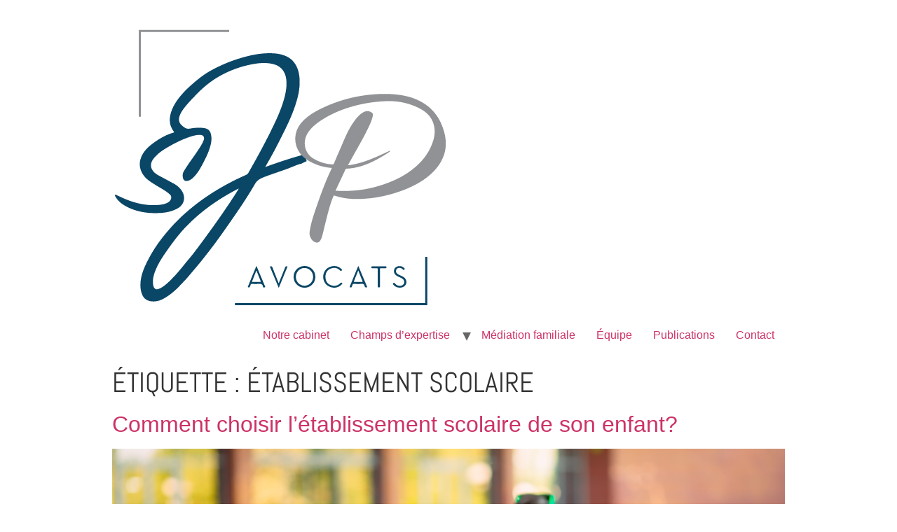

--- FILE ---
content_type: text/css
request_url: https://sjpavocats.ca/wp-content/uploads/elementor/css/post-6.css?ver=1753733544
body_size: 475
content:
.elementor-kit-6{--e-global-color-primary:#004666;--e-global-color-secondary:#4D0618;--e-global-color-text:#656161;--e-global-color-accent:#004666;--e-global-color-34ab37df:#6EC1E4;--e-global-color-29529dd7:#61CE70;--e-global-color-441ccd42:#4054B2;--e-global-color-2da70aef:#23A455;--e-global-color-709190e9:#000;--e-global-color-50ba2318:#FFF;--e-global-typography-primary-font-family:"Roboto";--e-global-typography-primary-font-weight:600;--e-global-typography-secondary-font-family:"Roboto Slab";--e-global-typography-secondary-font-weight:400;--e-global-typography-text-font-family:"Roboto";--e-global-typography-text-font-weight:400;--e-global-typography-accent-font-family:"Roboto";--e-global-typography-accent-font-weight:500;font-family:"Helvetica", Sans-serif;font-weight:100;}.elementor-kit-6 button,.elementor-kit-6 input[type="button"],.elementor-kit-6 input[type="submit"],.elementor-kit-6 .elementor-button{background-color:var( --e-global-color-primary );color:#FFFFFF;border-radius:23px 23px 23px 23px;}.elementor-kit-6 e-page-transition{background-color:#FFBC7D;}.elementor-kit-6 a{font-family:"Tahoma", Sans-serif;}.elementor-kit-6 h1{font-family:"Abel", Sans-serif;text-transform:uppercase;}.elementor-kit-6 h2{color:#004666;font-family:"Abel", Sans-serif;}.elementor-kit-6 h3{color:#000000;font-family:"Abel", Sans-serif;font-weight:200;}.elementor-section.elementor-section-boxed > .elementor-container{max-width:1140px;}.e-con{--container-max-width:1140px;}.elementor-widget:not(:last-child){margin-block-end:20px;}.elementor-element{--widgets-spacing:20px 20px;--widgets-spacing-row:20px;--widgets-spacing-column:20px;}{}h1.entry-title{display:var(--page-title-display);}@media(max-width:1024px){.elementor-section.elementor-section-boxed > .elementor-container{max-width:1024px;}.e-con{--container-max-width:1024px;}}@media(max-width:767px){.elementor-section.elementor-section-boxed > .elementor-container{max-width:767px;}.e-con{--container-max-width:767px;}}

--- FILE ---
content_type: text/css
request_url: https://sjpavocats.ca/wp-content/uploads/elementor/css/post-777.css?ver=1753733557
body_size: 1026
content:
.elementor-777 .elementor-element.elementor-element-0e7295d > .elementor-container > .elementor-column > .elementor-widget-wrap{align-content:flex-end;align-items:flex-end;}.elementor-777 .elementor-element.elementor-element-0e7295d:not(.elementor-motion-effects-element-type-background), .elementor-777 .elementor-element.elementor-element-0e7295d > .elementor-motion-effects-container > .elementor-motion-effects-layer{background-color:#D5D5D5;}.elementor-777 .elementor-element.elementor-element-0e7295d{transition:background 0.3s, border 0.3s, border-radius 0.3s, box-shadow 0.3s;}.elementor-777 .elementor-element.elementor-element-0e7295d > .elementor-background-overlay{transition:background 0.3s, border-radius 0.3s, opacity 0.3s;}.elementor-bc-flex-widget .elementor-777 .elementor-element.elementor-element-703d3bf.elementor-column .elementor-widget-wrap{align-items:flex-end;}.elementor-777 .elementor-element.elementor-element-703d3bf.elementor-column.elementor-element[data-element_type="column"] > .elementor-widget-wrap.elementor-element-populated{align-content:flex-end;align-items:flex-end;}.elementor-bc-flex-widget .elementor-777 .elementor-element.elementor-element-8569055.elementor-column .elementor-widget-wrap{align-items:center;}.elementor-777 .elementor-element.elementor-element-8569055.elementor-column.elementor-element[data-element_type="column"] > .elementor-widget-wrap.elementor-element-populated{align-content:center;align-items:center;}.elementor-777 .elementor-element.elementor-element-8569055 > .elementor-element-populated{transition:background 0.3s, border 0.3s, border-radius 0.3s, box-shadow 0.3s;}.elementor-777 .elementor-element.elementor-element-8569055 > .elementor-element-populated > .elementor-background-overlay{transition:background 0.3s, border-radius 0.3s, opacity 0.3s;}.elementor-widget-search-form .elementor-search-form__input,
					.elementor-widget-search-form .elementor-search-form__icon,
					.elementor-widget-search-form .elementor-lightbox .dialog-lightbox-close-button,
					.elementor-widget-search-form .elementor-lightbox .dialog-lightbox-close-button:hover,
					.elementor-widget-search-form.elementor-search-form--skin-full_screen input[type="search"].elementor-search-form__input{color:var( --e-global-color-text );fill:var( --e-global-color-text );}.elementor-widget-search-form .elementor-search-form__submit{background-color:var( --e-global-color-secondary );}.elementor-777 .elementor-element.elementor-element-63cd217 > .elementor-widget-container{padding:0px 40px 0px 0px;}.elementor-777 .elementor-element.elementor-element-63cd217 .elementor-search-form__container{min-height:40px;}.elementor-777 .elementor-element.elementor-element-63cd217 .elementor-search-form__submit{min-width:calc( 1.1 * 40px );background-color:#004666;}body:not(.rtl) .elementor-777 .elementor-element.elementor-element-63cd217 .elementor-search-form__icon{padding-left:calc(40px / 3);}body.rtl .elementor-777 .elementor-element.elementor-element-63cd217 .elementor-search-form__icon{padding-right:calc(40px / 3);}.elementor-777 .elementor-element.elementor-element-63cd217 .elementor-search-form__input, .elementor-777 .elementor-element.elementor-element-63cd217.elementor-search-form--button-type-text .elementor-search-form__submit{padding-left:calc(40px / 3);padding-right:calc(40px / 3);}.elementor-777 .elementor-element.elementor-element-63cd217:not(.elementor-search-form--skin-full_screen) .elementor-search-form__container{background-color:#FFFFFF;border-radius:3px;}.elementor-777 .elementor-element.elementor-element-63cd217.elementor-search-form--skin-full_screen input[type="search"].elementor-search-form__input{background-color:#FFFFFF;border-radius:3px;}.elementor-777 .elementor-element.elementor-element-e9b3881 > .elementor-element-populated{transition:background 0.3s, border 0.3s, border-radius 0.3s, box-shadow 0.3s;padding:0px 0px 0px 0px;}.elementor-777 .elementor-element.elementor-element-e9b3881 > .elementor-element-populated > .elementor-background-overlay{transition:background 0.3s, border-radius 0.3s, opacity 0.3s;}.elementor-widget-divider{--divider-color:var( --e-global-color-secondary );}.elementor-widget-divider .elementor-divider__text{color:var( --e-global-color-secondary );}.elementor-widget-divider.elementor-view-stacked .elementor-icon{background-color:var( --e-global-color-secondary );}.elementor-widget-divider.elementor-view-framed .elementor-icon, .elementor-widget-divider.elementor-view-default .elementor-icon{color:var( --e-global-color-secondary );border-color:var( --e-global-color-secondary );}.elementor-widget-divider.elementor-view-framed .elementor-icon, .elementor-widget-divider.elementor-view-default .elementor-icon svg{fill:var( --e-global-color-secondary );}.elementor-777 .elementor-element.elementor-element-31dea97{--divider-border-style:solid;--divider-color:#004666;--divider-border-width:1px;}.elementor-777 .elementor-element.elementor-element-31dea97 .elementor-divider-separator{width:100%;}.elementor-777 .elementor-element.elementor-element-31dea97 .elementor-divider{padding-block-start:15px;padding-block-end:15px;}.elementor-widget-heading .elementor-heading-title{color:var( --e-global-color-primary );}.elementor-777 .elementor-element.elementor-element-a65d16f > .elementor-widget-container{padding:0px 0px 0px 0px;}.elementor-777 .elementor-element.elementor-element-a65d16f{text-align:center;}.elementor-777 .elementor-element.elementor-element-a65d16f .elementor-heading-title{color:#004666;}.elementor-widget-text-editor{color:var( --e-global-color-text );}.elementor-widget-text-editor.elementor-drop-cap-view-stacked .elementor-drop-cap{background-color:var( --e-global-color-primary );}.elementor-widget-text-editor.elementor-drop-cap-view-framed .elementor-drop-cap, .elementor-widget-text-editor.elementor-drop-cap-view-default .elementor-drop-cap{color:var( --e-global-color-primary );border-color:var( --e-global-color-primary );}.elementor-777 .elementor-element.elementor-element-f97350d > .elementor-widget-container{padding:0px 0px 0px 0px;}.elementor-777 .elementor-element.elementor-element-f97350d{text-align:center;color:#000000;}.elementor-777 .elementor-element.elementor-element-03001eb{--divider-border-style:solid;--divider-color:#004666;--divider-border-width:1px;}.elementor-777 .elementor-element.elementor-element-03001eb .elementor-divider-separator{width:100%;}.elementor-777 .elementor-element.elementor-element-03001eb .elementor-divider{padding-block-start:15px;padding-block-end:15px;}.elementor-bc-flex-widget .elementor-777 .elementor-element.elementor-element-e409b43.elementor-column .elementor-widget-wrap{align-items:center;}.elementor-777 .elementor-element.elementor-element-e409b43.elementor-column.elementor-element[data-element_type="column"] > .elementor-widget-wrap.elementor-element-populated{align-content:center;align-items:center;}.elementor-777 .elementor-element.elementor-element-38d511b .elementor-repeater-item-4f0dc7d.elementor-social-icon{background-color:#004666;}.elementor-777 .elementor-element.elementor-element-38d511b .elementor-repeater-item-9c35a02.elementor-social-icon{background-color:#004666;}.elementor-777 .elementor-element.elementor-element-38d511b .elementor-repeater-item-31c48a0.elementor-social-icon{background-color:#004666;}.elementor-777 .elementor-element.elementor-element-38d511b .elementor-repeater-item-31c48a0.elementor-social-icon i{color:#FFFFFF;}.elementor-777 .elementor-element.elementor-element-38d511b .elementor-repeater-item-31c48a0.elementor-social-icon svg{fill:#FFFFFF;}.elementor-777 .elementor-element.elementor-element-38d511b{--grid-template-columns:repeat(0, auto);--grid-column-gap:5px;--grid-row-gap:0px;}.elementor-777 .elementor-element.elementor-element-38d511b .elementor-widget-container{text-align:center;}.elementor-777 .elementor-element.elementor-element-eaf5811:not(.elementor-motion-effects-element-type-background), .elementor-777 .elementor-element.elementor-element-eaf5811 > .elementor-motion-effects-container > .elementor-motion-effects-layer{background-color:#004666;}.elementor-777 .elementor-element.elementor-element-eaf5811{transition:background 0.3s, border 0.3s, border-radius 0.3s, box-shadow 0.3s;}.elementor-777 .elementor-element.elementor-element-eaf5811 > .elementor-background-overlay{transition:background 0.3s, border-radius 0.3s, opacity 0.3s;}.elementor-bc-flex-widget .elementor-777 .elementor-element.elementor-element-1b95c02.elementor-column .elementor-widget-wrap{align-items:center;}.elementor-777 .elementor-element.elementor-element-1b95c02.elementor-column.elementor-element[data-element_type="column"] > .elementor-widget-wrap.elementor-element-populated{align-content:center;align-items:center;}.elementor-777 .elementor-element.elementor-element-ea92623 > .elementor-widget-container{padding:10px 0px 0px 0px;}.elementor-777 .elementor-element.elementor-element-ea92623{text-align:center;color:#ECECEC;}.elementor-theme-builder-content-area{height:400px;}.elementor-location-header:before, .elementor-location-footer:before{content:"";display:table;clear:both;}